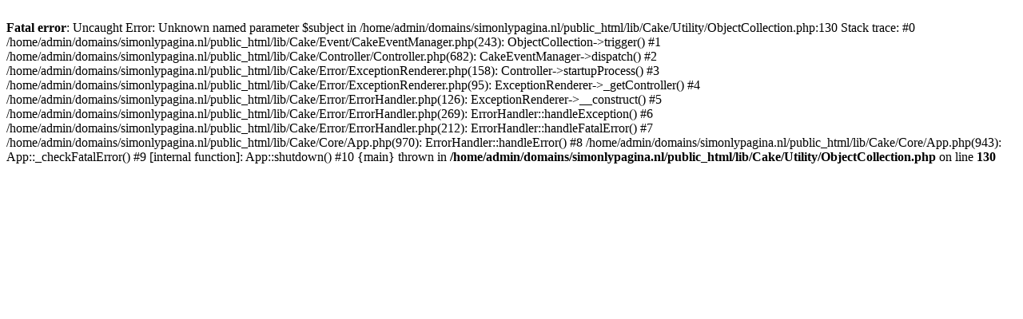

--- FILE ---
content_type: text/html; charset=UTF-8
request_url: https://simonlypagina.nl/blog/46/sim-only-vergelijken-met-een-nieuw-systeem
body_size: 359
content:
<br />
<b>Fatal error</b>:  Uncaught Error: Unknown named parameter $subject in /home/admin/domains/simonlypagina.nl/public_html/lib/Cake/Utility/ObjectCollection.php:130
Stack trace:
#0 /home/admin/domains/simonlypagina.nl/public_html/lib/Cake/Event/CakeEventManager.php(243): ObjectCollection-&gt;trigger()
#1 /home/admin/domains/simonlypagina.nl/public_html/lib/Cake/Controller/Controller.php(682): CakeEventManager-&gt;dispatch()
#2 /home/admin/domains/simonlypagina.nl/public_html/lib/Cake/Error/ExceptionRenderer.php(158): Controller-&gt;startupProcess()
#3 /home/admin/domains/simonlypagina.nl/public_html/lib/Cake/Error/ExceptionRenderer.php(95): ExceptionRenderer-&gt;_getController()
#4 /home/admin/domains/simonlypagina.nl/public_html/lib/Cake/Error/ErrorHandler.php(126): ExceptionRenderer-&gt;__construct()
#5 /home/admin/domains/simonlypagina.nl/public_html/lib/Cake/Error/ErrorHandler.php(269): ErrorHandler::handleException()
#6 /home/admin/domains/simonlypagina.nl/public_html/lib/Cake/Error/ErrorHandler.php(212): ErrorHandler::handleFatalError()
#7 /home/admin/domains/simonlypagina.nl/public_html/lib/Cake/Core/App.php(970): ErrorHandler::handleError()
#8 /home/admin/domains/simonlypagina.nl/public_html/lib/Cake/Core/App.php(943): App::_checkFatalError()
#9 [internal function]: App::shutdown()
#10 {main}
  thrown in <b>/home/admin/domains/simonlypagina.nl/public_html/lib/Cake/Utility/ObjectCollection.php</b> on line <b>130</b><br />
